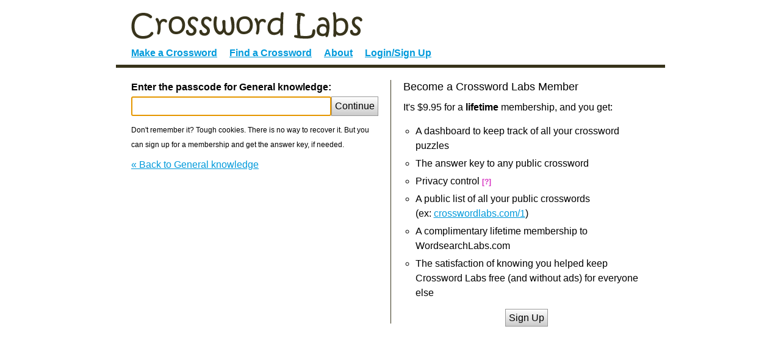

--- FILE ---
content_type: text/html; charset=utf-8
request_url: https://crosswordlabs.com/login/general-knowledge64?error
body_size: 1476
content:


<!doctype html>
<html lang="en">
    <head>
        <!-- Required meta tags -->
        <meta charset="utf-8">
        <meta name="viewport" content="width=device-width, initial-scale=1, shrink-to-fit=no">
        <title>Login to General knowledge - Crossword Labs</title>
        

<link rel="stylesheet" href="/static/1745514585/CACHE/css/output.ecb3ba6657cd.css" type="text/css">

        <meta name="description" content="" />
        <link rel="icon" href="/static/1745514585/favicon.ico" />
        <link rel="icon" href="/.well-known/favicon.svg" type="image/svg+xml">
        <link rel="manifest" href="/.well-known/site.webmanifest">
        <link rel="apple-touch-icon" href="/.well-known/apple.png">

        <meta property="og:title" content="Login to General knowledge - Crossword Labs" />
        <meta property="og:description" content="" />
        <meta property="og:site_name" content="CrosswordLabs.com" />
        <meta property="og:type" content="website" />
        <meta property="og:url" content="https://crosswordlabs.com/login/general-knowledge64?error" />
        <meta property="og:image" content="https://crosswordlabs.com/static/1745514585/favicon.svg" />
        <meta property="og:image:type" content="image/svg+xml" />


        <style type="text/css">
            
        </style>
        
    

        
    <meta name="robots" content="noindex">

</head>

<body>

<div id="wrapper">
    
<div id="header">
    <a href="/"><img style="max-width:100%" src="/static/1745514585/img/logo.gif" alt="Crossword Labs" /></a>
    <div id="nav" role="navigation">
        <a  href="/" >Make a Crossword</a>
        <a  href="/browse">Find a Crossword</a>
        <a  href="/about">About</a>
        
            <a  href="/account/login">Login/Sign Up</a>
        
    </div>
</div>

	<div id="content">
              
<div id="stage-2" style="display:block" role="main">
    <div class="side-by-side-normal">
        <div id="supporter">
            <form method="post" action="">
                
                <div class="form-row">
                    <label>Enter the passcode for General knowledge:</label>
                    <div style="display:flex">
                        <input type="password" name="password" value="" autofocus="true" />
                        <button type="submit" name="submit">Continue</button>
                    </div>
                </div>
                <input type="hidden" name="go_to" value="edit" />
            </form>
            <p style="margin-top:10px"><small>Don't remember it? Tough cookies. There is no way to recover it. But you can sign up for a membership and get the answer key, if needed.</small></p>
            <p style="margin-top:10px"><a href="/view/general-knowledge64">&laquo; Back to General knowledge</a></p>
        </div>
        <div id="freeloader">
            <h1>Become a Crossword Labs Member</h1>
            <p>It's $9.95 for a <strong>lifetime</strong> membership, and you get:</p>
            <ul>
                <li>A dashboard to keep track of all your crossword puzzles</li>
                <li>The answer key to any public crossword</li>
                <li>Privacy control <span class="help" title="Prevent your crosswords from being viewed by the public">[?]</span></li>
                <li>A public list of all your public crosswords <br />(ex: <a href="/1">crosswordlabs.com/1</a>)</li>
                <li>A complimentary lifetime membership to WordsearchLabs.com</li>
                <li>The satisfaction of knowing you helped keep Crossword Labs free (and without ads) for everyone else</li>
            </ul>
            <div style="text-align:center">
                <a class="button-like" href="/account/register">Sign Up</a>
            </div>
        </div>
    </div>
</div>



	</div>
</div>



<script src="/static/1745514585/CACHE/js/output.a5a7a0de6e27.js"></script>




</body>
</html>
